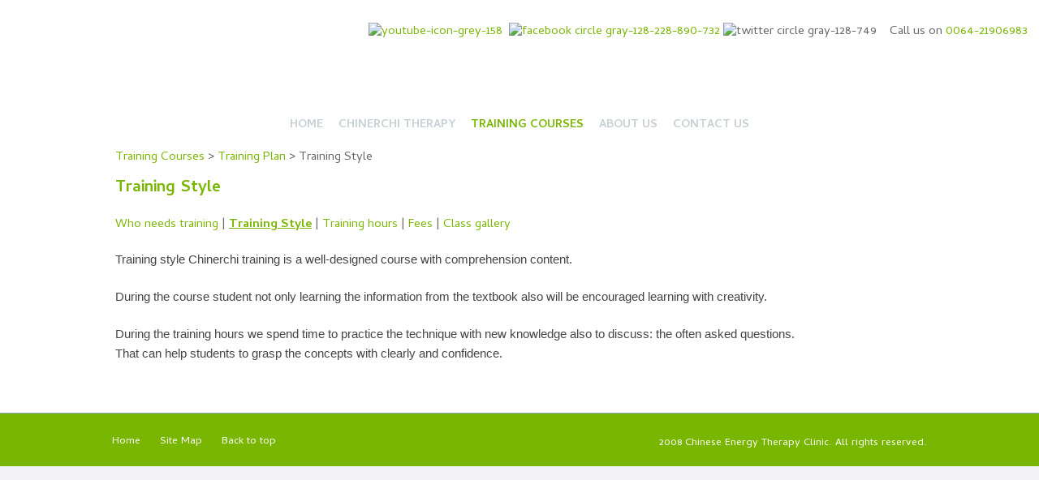

--- FILE ---
content_type: text/html; charset=iso-8859-1
request_url: http://www.chinerchi.com/cettraining/courseplan/Training+Style.html
body_size: 4489
content:
<!DOCTYPE html>
<html lang="en">
<head>







	<title>Emotion Code Testimonials</title>

	<meta name="description" content="" />
	<meta name="keywords" content="" />
	<meta name="robots" content="" />
<link rel="canonical" href="http://www.chinerchi.com/cettraining/courseplan/Training+Style.html" />





	
	

    <meta name="viewport" content="width=device-width, initial-scale=1">


	<!-- BLOCK:Head -->

	<link rel="SHORTCUT ICON" href="/site/chineseenergy/images/basic_theme/favicon2.ico"/>	

	<style type='text/css'>





  @import "/chineseenergy/stylesheet/x_b/chrome/c/fMlVySfX-DQ7hHo0k/template/117/template_style.css";
  @import "/chineseenergy/stylesheet/x_b/chrome/c/fMlVySfX-DQ7hHo0k/page/1193/page_style.css";



  



		
	</style>
	<script language="javascript" type="text/javascript">var doonload=false;</script>
  <script src="http://www.chinerchi.com/process/x_g/fMlVySfX%2dNfCwovZD/mv_display/zest_controller.js" type="text/javascript" language="javascript" ></script>

	<script src="https://cdnjs.cloudflare.com/ajax/libs/prototype/1.7.0.0/prototype.js" language="javascript" type="text/javascript"></script>


	<link href='https://fonts.googleapis.com/css?family=Cambay:700,700italic,400,400italic|Crimson+Text:400,600,600italic' rel='stylesheet' type='text/css'>
	












	<!-- /BLOCK:Head -->
</head>
<body class="body content-page page-01049 page-parent-00978">










<!-- noindex -->
	

	
	  
	

	
	

<div class="wrapper">

    <div class="headerwrap">
<header class="header ym-wrapper"> <div class="content_header">
	<div id="c150" class="component_ContentDisplay_Header" data-parent="81">
	
		
		<div class="header_inner">
			<a  href="http://www.chinerchi.com/"><img id="logo" src="https://zdn.nz/site/chineseenergy/images/basic_theme/logo_new1.jpg" alt="" title="" /></a>
			
			<div class="header_alt">
				<div class="content_header_alt">
	<div id="c1148" class="component_ContentDisplay_Content" data-parent="81">
	

<div class="plain_content">
 
 <ul>
	<li><a href="https://www.youtube.com/watch?v=Rug8LU56M8o"><img align="baseline" alt="youtube-icon-grey-158" height="38" src="https://zdn.nz/site/chineseenergy/images/basic_theme/youtube-icon-grey-158.png" width="38" /></a>&nbsp;&nbsp;<a href="https://www.facebook.com/Chinerchi"><img align="baseline" alt="facebook circle gray-128-228-890-732" height="38" src="https://zdn.nz/site/chineseenergy/images/facebook_circle_gray-128-228-890-732.png" width="38" /></a>&nbsp;<img align="baseline" alt="twitter circle gray-128-749" height="38" src="https://zdn.nz/site/chineseenergy/images/twitter_circle_gray-128-749.png" width="38" /></li>
	<li>Call us on<a href="tel: 021906983">&nbsp;</a><a href="tel://+6421906983">0064-21906983</a></li>
</ul>

 
</div>

	</div>
		</div>
			</div>
			
		</div>

	</div>
		</div><div class="content_header">
	<div id="c409" class="component_Layout_Table" data-parent="81">
	

<table width="100%" cellspacing="0" class="table_layout">
	<tr class="r1">
		<td class="ltc c1" style="width:100%;">
			<div class="content_container_409_1">
	<div id="c1139" class="component_Navigation_ContentTabs" data-parent="81">
	

<div class="content_tabs">
	






	<nav id="content-tabs-mega-menu">
		
	

		<ul>
			
				<li class="tab  home ">
					

					<a href="http://www.chinerchi.com/" >Home</a>
					
				</li>
			
				<li class="tab  ">
					

					<a href="http://www.chinerchi.com/Chinerchi+Therapy.html" >Chinerchi Therapy</a>
					
				</li>
			
				<li class="tab  sel ">
					

					<a href="http://www.chinerchi.com/cettraining.html" >Training Courses</a>
					
				</li>
			
				<li class="tab  ">
					

					<a href="http://www.chinerchi.com/About+Us.html" >About Us</a>
					
				</li>
			
				<li class="tab  ">
					

					<a href="http://www.chinerchi.com/Contact+Us.html" >Contact Us</a>
					
				</li>
			
		</ul>
	</nav>






</div>

	</div>
		</div>
		</td>
	</tr>
</table>

	</div>
		</div></header>
</div>
<div class="menuwrap">
 <nav class="ym-wrapper">
    <table class="menu_bar" cellpadding="0" cellspacing="0"><tr><td>

	</td></tr></table>
 </nav>
</div>
	
	 <div class="postmenuwrap">
<div class="postmenu ym-wrapper"></div>
</div>
	

	<div class="docwrap">
<div class="ym-wrapper document"><div class="content content_only"><!-- index -->
<div class="content_main">
	<div id="c413" class="component_Navigation_BreadCrumb" data-parent="81">
	
<!-- noindex -->

<div class="breadcrumb" itemprop="breadcrumb">
	 


<a href="http://www.chinerchi.com/cettraining.html">Training Courses</a> > <a href="http://www.chinerchi.com/cettraining/courseplan.html">Training Plan</a> > Training Style</div>


<!-- index -->

	</div>
		</div><div class="content_main">
	<div id="c159" class="component_ContentDisplay_PageTitle" data-parent="117">
	


	
		<header id="page-title" class="">
			
	<h1>Training Style</h1>

			
		</header>
		
	<style>
		
	</style>

	

	</div>
		</div><div class="content_main">
	<div id="c202" class="component_Navigation_SecondLevelContentTabs" data-parent="117">
	

<!-- noindex --><div class="second_level_content_tabs"><nav><div class="secondlevelcontenttabs_level"> <a href="http://www.chinerchi.com/cettraining/courseplan/Who+needs+training.html" >Who needs training</a>  | <a href="http://www.chinerchi.com/cettraining/courseplan/Training+Style.html" class="cur_submenu">Training Style</a>  | <a href="http://www.chinerchi.com/cettraining/courseplan/Training+hours.html" >Training hours</a>  | <a href="http://www.chinerchi.com/cettraining/courseplan/Fees.html" >Fees</a>  | <a href="http://www.chinerchi.com/cettraining/courseplan/Class+gallery.html" >Class gallery</a> </div></nav></div><!-- index -->


	</div>
		</div><div class="content_main">
	<div id="c1193" class="component_ContentDisplay_Content" data-parent="">
	

<div class="plain_content">
 
 <p style="margin:0in; margin-bottom:.0001pt"><span style="font-family:&quot;Arial&quot;,&quot;sans-serif&quot;"><span style="color:#454545">Training style Chinerchi training is a well-designed course with comprehension content. </span></span></p>

<p style="margin:0in; margin-bottom:.0001pt">&nbsp;</p>

<p style="margin:0in; margin-bottom:.0001pt"><span style="font-family:&quot;Arial&quot;,&quot;sans-serif&quot;"><span style="color:#454545">During the course student not only learning the information from the textbook also will be encouraged learning with creativity.</span></span></p>

<p style="margin:0in; margin-bottom:.0001pt">&nbsp;</p>

<p style="margin:0in; margin-bottom:.0001pt"><span style="font-family:&quot;Arial&quot;,&quot;sans-serif&quot;"><span style="color:#454545">During the training hours we spend time to practice the technique with new knowledge also to discuss: the often asked questions. </span></span></p>

<p style="margin:0in; margin-bottom:.0001pt"><span style="font-family:&quot;Arial&quot;,&quot;sans-serif&quot;"><span style="color:#454545">That can help students to grasp the concepts with clearly and confidence. </span></span></p>

<p>&nbsp;</p>

 
</div>

	</div>
		</div>
<!-- noindex --></div></div>
</div>




<div class="prefooterwrap">
<div class="ym-wrapper prefooter"></div>
</div><div class="footerwrap">
<footer class="ym-wrapper footer"><div class="content_footer">
	<div id="c1116" class="component_Layout_Table" data-parent="81">
	

<table width="100%" cellspacing="0" class="table_layout">
	<tr class="r1">
		<td class="ltc c1" style="width:50%;">
			<div class="content_container_1116_1">
	<div id="c198" class="component_Navigation_Menu" data-parent="81">
	
<div class="menu">


	<ul>
		<li class="menu menu_first"><a class="menu menu_first" href="http://www.chinerchi.com/Home.html">Home</a></li>
		<li class="menu"><a class="menu" href="http://www.chinerchi.com/websitemap.html">Site Map</a></li>
		<li class="menu"><a class="menu" href="#">Back to top</a></li></ul>

</div>



	</div>
		</div>
		</td>
		<td class="ltc c2" style="width:50%;">
			<div class="content_container_1116_2">
	<div id="c148" class="component_ContentDisplay_Footer" data-parent="81">
	







<div class="std_footer">
		
		<div class="copyright"><span class="footer_link"></span>2008 Chinese Energy Therapy Clinic. All rights reserved.</div>
</div>



<div id="pop-overlay" style="display: none;"></div>
<div id="pop-overlay-inner" style="display: none;">
	<button class="close"></button>
</div>
<script language="javascript" type="text/javascript">//<![CDATA[

	(function() {
		var body = document.querySelector('body');
		var popOverlay = document.getElementById('pop-overlay');
		var popInner = document.getElementById('pop-overlay-inner');

		
		var clearPop = function() {
			body.className = body.className.
				replace(/[\w-_]*pop-overlay[\w-_]*/g, '').
				replace(/\s+/, ' ').
				trim();
		}
		popInner.querySelector('.close').addEventListener('click', function(event) {
			event.stopPropagation();
			event.preventDefault();
			clearPop();
		});
			
		// bind click off the side of filters popup to close
		popInner.addEventListener('click', function(event) {
			event.stopPropagation();
		});
		popOverlay.addEventListener('click', function(event) {
			event.stopPropagation();
			clearPop();
		});
	})();

//]]></script>
	</div>
		</div>
		</td>
	</tr>
</table>

	</div>
		</div></footer>
</div>

</div>




	



	
	

	
	
	
	
	

	
	
	







	






















 <script src="http://www.chinerchi.com/process/x_lv/3%2e7/mv_display/google_tools.js" type="text/javascript" language="javascript" ></script>
<script language="javascript" type="text/javascript">//<![CDATA[

    GoogleTools.legacy_js = 1;

//]]></script>

<script language="javascript" type="text/javascript">//<![CDATA[

if(typeof(urchinTracker)!='function')document.write('<sc'+'ript src="'+
'http'+(document.location.protocol=='https:'?'s://ssl':'://www')+
'.google-analytics.com/urchin.js'+'"></sc'+'ript>')

//]]></script>

<script language="javascript" type="text/javascript">//<![CDATA[

	_uacct = "UA-2331413-1"; 
	_udn="none";
	_ulink="1";

	
	urchinTracker();
	
	


//]]></script>















	
		
	

</body>
</html>



--- FILE ---
content_type: text/css
request_url: http://www.chinerchi.com/chineseenergy/stylesheet/x_b/chrome/c/fMlVySfX-DQ7hHo0k/template/117/template_style.css
body_size: 9289
content:
@media all {
option { padding-left:0.4em; } select { padding:1px; }
* html body * { overflow:visible; }
body {
font-size:100%;
background:#fff;
color:#000;
text-align:left; }
div:target { outline:0 none; }
article,aside,details,figcaption,figure,
footer,header,hgroup,nav,section {
display:block;
}
audio,
canvas,
video {
display: inline-block;
}
audio:not([controls]) {
display: none;
}
[hidden] {
display: none;
}
input[type="search"] {
-webkit-appearance: textfield;
}
input[type="search"]::-webkit-search-decoration {
-webkit-appearance: none;
}
fieldset, img { border:0 solid; }
ul, ol, dl { margin:0 0 1em 1em; } li {
line-height:1.5em;
margin-left:0.8em; }
dt { font-weight:bold; }
dd { margin:0 0 1em 0.8em; } blockquote { margin:0 0 1em 0.8em; } q { quotes: none; }
blockquote:before, blockquote:after,
q:before, q:after { content: ''; content:none }
.ym-clearfix:before {
content:"";
display:table;
}
.ym-clearfix:after {
clear:both;
content:".";
display:block;
font-size:0;
height:0;
visibility:hidden;
}
.ym-contain-dt { display:table; width: 100%; overflow: visible; }
.ym-contain-oh { overflow:hidden; width:100%; display:block; }
.ym-contain-fl { float:left; width:100%; }
.ym-skip,
.ym-hideme,
.ym-print {
position:absolute;
top:-32768px;
left:-32768px; }
.ym-skip:focus,
.ym-skip:active {
position:static;
top:0;
left:0;
}
.ym-skiplinks {
position:absolute;
top:0px;
left:-32768px;
z-index:1000;
width:100%;
margin:0;
padding:0;
list-style-type:none;
}
.ym-skiplinks .ym-skip:focus,
.ym-skiplinks .ym-skip:active {
left:32768px;
outline:0 none;
position:absolute;
width:100%;
}
}
@media screen, projection {
.ym-column { display:table; width:100%; }
.ym-col1 { float:left; width:20%; }
.ym-col2 { float:right; width:20%; }
.ym-col3 { width:auto; margin:0 20%; }
.ym-cbox { padding: 0 10px }
.ym-cbox-left { padding: 0 10px 0 0 }
.ym-cbox-right { padding: 0 0 0 10px }
.ym-ie-clearing { display:none; }
.ym-grid {
display:table;
width:100%;
table-layout:fixed;
list-style-type: none;
padding-left:0;
padding-right:0;
margin-left:0;
margin-right:0;
}
.ym-gl { float:left; margin: 0; }
.ym-gr { float:right; margin: 0 0 0 -5px; }
.ym-g20 { width:20%; }
.ym-g40 { width:40%; }
.ym-g60 { width:60%; }
.ym-g80 { width:80%; }
.ym-g25 { width:25%; }
.ym-g33 { width:33.333%; }
.ym-g50 { width:50%; }
.ym-g66 { width:66.666%; }
.ym-g75 { width:75%; }
.ym-g38 { width:38.2%; }
.ym-g62 { width:61.8%; }
.ym-gbox { padding: 0 10px }
.ym-gbox-left { padding: 0 10px 0 0 }
.ym-gbox-right { padding: 0 0 0 10px }
.ym-equalize > [class*="ym-g"] {
display:table-cell;
float:none;
margin:0;
vertical-align:top;
}
}
@media all {
.ym-form,
.ym-form fieldset { overflow:hidden; }
.ym-form div { position:relative; }
.ym-form label,
.ym-form .ym-message {
position:relative;
display:block; }
.ym-form .ym-fbox-check label {
display:inline;
}
.ym-form input,
.ym-form textarea { cursor:text; }
.ym-form input[type="checkbox"],
.ym-form input[type="radio"],
.ym-form select,
.ym-form label { cursor:pointer; }
.ym-form textarea { overflow: auto; }
.ym-form input[type=hidden] { display:none !important; }
.ym-form .ym-fbox-text:before,
.ym-form .ym-fbox-select:before,
.ym-form .ym-fbox-check:before,
.ym-form .ym-fbox-button:before {
content:"";
display:table;
}
.ym-form .ym-fbox-text:after,
.ym-form .ym-fbox-select:after,
.ym-form .ym-fbox-check:after,
.ym-form .ym-fbox-button:after {
clear:both;
content:".";
display:block;
font-size:0;
height:0;
visibility:hidden;
}
.ym-form select,
.ym-form input,
.ym-form textarea {
display:block;
position:relative;
width:58.5%;
}
.ym-form .ym-fbox-check input {
display: inline;
width: auto;
}
.ym-form .ym-fbox-button input {
display: inline;
overflow:visible; width:auto;
}
.ym-form .ym-fbox-check input:focus,
.ym-form .ym-fbox-check input:hover,
.ym-form .ym-fbox-check input:active {
border:0 none;
}
.ym-full .ym-fbox-select select,
.ym-full .ym-fbox-text input,
.ym-full .ym-fbox-text textarea {
width:94.2%;
margin-right: -3px;
}
.ym-columnar .ym-fbox-text label,
.ym-columnar .ym-fbox-select label {
display:inline;
float:left;
width:30%; }
.ym-columnar .ym-fbox-check {
position:relative;
}
.ym-label { display:block; }
.ym-columnar .ym-fbox-check .ym-label {
position:absolute;
top:0;
}
.ym-columnar .ym-fbox-check input,
.ym-columnar .ym-error .ym-message {
margin-left:30%;
}
.ym-columnar fieldset .ym-fbox-button,
fieldset.ym-columnar .ym-fbox-button {
padding-left:30%;
}
.ym-columnar .ym-fbox-select select,
.ym-columnar .ym-fbox-text input,
.ym-columnar .ym-fbox-text textarea {
float:left;
width:67.2%;
margin-right: -3px;
}
.ym-fbox-select select { width:60%; }
.ym-full .ym-fbox-select select { width:94.8%; }
.ym-columnar .ym-fbox-select select { width:68.8%; }
}
@media print {
.ym-grid > .ym-gl,
.ym-grid > .ym-gr {
overflow:visible;
display:table;
}
.ym-print {
position:static;
left:0;
}
.ym-noprint {
display:none !important;
}
}

p {
margin: 1em 0;
}
[x-cloak] { display: none !important; }
.col_left {
vertical-align:top;
width:185px;
padding:0;
}
.col_right {
vertical-align:top;
width:215px;
padding:0;
}
.document {
width: 1024px;
text-align: left;
background: #fff;
clear:both;
}
.ym-wrapper {
width: 1024px;
margin: auto;
}
.ym-gbox { padding: 10px; }
.ym-gz-l {
width: 100px;
}
@media screen and ( max-width: 640px ) {
* {
box-sizing: border-box;
-webkit-box-sizing: border-box;
}
.table_layout > tr > td, .table_layout > tbody > tr > td {
display: block;
width: 100% !important;
}
[class*="ym-g"] {
display: block !important;
float: none;
padding: 0;
margin: 0;
width: 100% !important;
}
.document.ym-wrapper {
display: box !important;
display: -moz-box !important;
display: -webkit-box !important;
box-orient: vertical;
-moz-box-orient: vertical;
-webkit-box-orient: vertical;
text-align: left;
}
.content {
moz-box-ordinal-group: 1 !important; -webkit-box-ordinal-group:1 !important; box-ordinal-group:1 !important;
}
.col_right {
moz-box-ordinal-group: 2 !important; -webkit-box-ordinal-group:2 !important; box-ordinal-group:2 !important;
}
.col_left {
moz-box-ordinal-group:3 !important; -webkit-box-ordinal-group:3 !important; box-ordinal-group:3 !important;
}
.linearize-level-2,
.linearize-level-2 > [class*="ym-g"] {
display: block;
float: none;
padding: 0;
margin: 0;
width: 100% !important;
}
.linearize-level-2 > [class*="ym-g"] > [class*="ym-gbox"] {
overflow: hidden; padding: 0;
margin: 0;
}
}
@media screen and ( max-width: 1024px ) {
textarea, img, table, td, embed, object {
max-width: 99%;
height: auto !important;
}
.ym-wrapper, .header, .menu_bar, .prefooter, .footer {
width: 100% !important;
}
.wrapper, .innerwrap {
padding:0px !important;
width: 100% !important;
background: none !important;
color: #666 !important;
}
.linearize-level-1,
.linearize-level-1 > [class*="ym-g"] {
display: block;
float: none;
padding: 0;
margin: 0;
width: 100% !important;
}
.linearize-level-1 > [class*="ym-g"] > [class*="ym-gbox"] {
overflow: hidden; padding: 0;
margin: 0;
}
}
@media screen and ( max-width: 640px ) {
.linearize-level-2,
.linearize-level-2 > [class*="ym-g"] {
display: block;
float: none;
padding: 0;
margin: 0;
width: 100% !important;
}
.linearize-level-2 > [class*="ym-g"] > [class*="ym-gbox"] {
overflow: hidden; padding: 0;
margin: 0;
}
}
html {

}
body {
color: #666;
background: #fff;
margin: 0;
padding:0;
text-align:center; font-family: Cambay;
font-size:15px;
line-height: 1.5em;
}
form {
margin: 0;
padding: 0;
}
p,td,div,h1,h2,h3,h4,h5,h6 {
font-family: Cambay;
color: #666;
line-height: 1.5em;
}
p,td {
line-height: 1.5em;
}
p {
font: 1em Cambay;
color: #666;
line-height: 1.5em;
}
th {
font-size:11px;
line-height: 1.5em;
}
h1 {
font: 700 20px Cambay;
color: #79B602;
margin: 5px 0;
line-height: 1.5em;
}
h2 {
font: 700 26px Cambay;
color: #79B602;
margin: 5px 0;
margin: 5px 0;
line-height: 1.5em;
}
h3 {
font: 700 24px Cambay;
color: #79B602;
margin: 4px 0;
margin: 5px 0;
line-height: 1.5em;
}
h4 {
font: 700 22px Cambay;
color: #79B602;
margin: 5px 0;
line-height: 1.5em;
}
h5 {
font: 700 20px Cambay;
color: #79B602;
margin: 3px 0;
margin: 5px 0;
line-height: 1.5em;
}
h6 {
font: 700 16px Cambay;
color: #79B602;
margin: 3px 0;
margin: 5px 0;
line-height: 1.5em;
}
a {
color:#79B602;
text-decoration: none;
}
a:hover h1, a:hover h2, a:hover h3, a:hover h4, a:hover h5, a:hover h6 {
text-decoration: none;
}
a:visited {
color: #9ce802;
}
a:active {
color: #C5CFD4;
text-decoration: none;
}
a:hover {
color: #C5CFD4;
text-decoration: none;
}
ul { list-style: square; padding-left: 20px; }
ul ul { padding-left:35px; }
a > img { border-style:none;}
a > img[border] { border-style:solid;}
hr, .hr {
clear:both;
display:block;
height:1px;
border:none;
border-top:solid 6px #050569;
margin:0.5em 0;
}
ul {
margin-left: 0;
}
input.zbtn, body input.zbtn {
border: none;
cursor:pointer;
text-indent:-1000px;
}
input.btn, body div.wrapper a.btn, body div.wrapper a.btn:active, body div.wrapper a.btn:visited {

padding: 1px 10px;
text-transform: none;
text-decoration: none;
}
body div.wrapper a.btn {
padding-top: 2px;
padding-bottom: 2px;
}
input.btn:hover, body div.wrapper a.btn:hover {
text-decoration: none;
}
.component_ContentDisplay_Content ul li, .component_ProductDisplay_Product .full-description ul li, .component_ProductDisplay_ProductView ul li, .component_ProductDisplay_CatDesc ul li, .component_Misc_WebsiteTest ul li, .component_Membership_Login ul li, .plain_content ul li {
list-style-type: none;
background: url(/site/chineseenergy/images/basic_theme/link.gif) no-repeat 0 0.52em;
padding-left: 12px;
}
.headerwrap {
width: 100%;
margin: 0 auto;
text-align:center;
}
.menuwrap {
width: 100%;
text-align:center;
}
.docwrap {
width: 100%;
text-align:center;
}
.prefooterwrap {
width: 100%;
text-align:center;
}
.footerwrap {
width: 100%;
text-align:center;
}
.postmenuwrap {
width: 100%;
text-align:center;
}
.header {
width: 1024px;
text-align: left;
margin: 0 auto;
}
.postmenu {
width: 1024px;
text-align: left;
margin: 0 auto;
}
.menu_bar {
background:transparent;
width: 1024px;
margin-left: auto;
margin-right: auto;
text-align: left;
}
table.document {
width: 1024px;
text-align: left;
margin: 0 auto;
background: #fff;
clear:both;
}
div.prefooter {
clear:both;
width: 1024px;
text-align: left;
margin-left: auto;
margin-right: auto;
}
div.prefooter b, div.prefooter p, div.prefooter td, div.prefooter div {
color:#666;
}
div.footer {
clear:both;
background:#C5CFD4;
width: 1024px;
text-align: left;
margin-left: auto;
margin-right: auto;
}
div.wrapper {
width: 100%;;
text-align:left;
margin:0px auto;
}
.content_menubar {
display:block;
float:left;
clear:both;
width:100%;
}
.clear_both {
clear:both;
height:1px;
padding:0;
margin:0;
font-size:1px;
}
#extend_to_bottom {
clear:both;
height:1px;
padding:0;
margin:0;
font-size:1px;
}
div.content_left {
margin-right:px;
}
div.content_right{
margin-left: px;
}
td.col_left {
vertical-align:top;
width:185px;
padding:0; }
td.content {
vertical-align:top;
}
.content_leftonly {
vertical-align:top;
}
.content_noleft {
vertical-align:top;
padding:0;
margin:0;
}
td.col_right {
vertical-align:top;
width:215px;
padding:0; }
select, input {
font-size: 1em;
}
textarea {
font:11px Verdana, Arial, Sans-serif;
}
.error {
color: red;
font-weight: bold;
}
#pagetitle {
font-family:Verdana, Arial, Sans-serif;
font-size:1.5em;
font-weight:bold;
margin:0.67em 0 0.67em 0;
}
div.menu_bar .left {
float:left;
}
.break {
clear:both;
height:1px;
padding:0;
margin:0;
font-size:1px;
}
#main div.special{border-bottom:solid #8B4 1px;padding:10px 10px 20px;}
#main a.stitle{font-size:11px;font-weight:bold;color:#6A3;}
#special_img{width:130px;padding:5px;text-align:center;background:#FFF;}
#prod_img{float:left;}
#contentfoot{background:#FFF;}
input.txt,textarea.txt{border:solid #333 1px;padding:2px;}
.alr{text-align:right;}
h2 img, h2 span{vertical-align:middle;}
#submenu {
font-family:Verdana, Arial, Sans-serif;
background-color:#ffffff;
border:1px solid #cbbd8d;
padding:10px 10px 15px 10px;
margin-bottom:10px;
}
@media print {
.component_ContentDisplay_Content ul li, .component_ProductDisplay_ProductView ul li, .component_ProductDisplay_CatDesc ul li, .component_Misc_WebsiteTest ul li, .component_Membership_Login ul li, .plain_content ul li {
list-style-type: disc;
background: none;
}
div.header, table.menu_bar, td.col_left, div.content_left, td.col_right, div.footer {
display:none;
}
div.content_main {
width: 90% ;
}
.no-print {
display:none;
}
}
.messagebox {
background:#dff6ae;
padding:20px;
margin:5px 0px;
display:block;
white-space: normal;
text-align:left;
position:relative;
border-radius: 4px;
}
.warningbox, .notice_warning {
background:#FEF9CF;
padding:20px;
margin:5px 0;
display:block;
white-space: normal;
text-align:left;
position:relative;
border-radius: 4px;
}
.errorbox {
min-height:50px;
padding:20px 20px 20px 70px;
background:#FFD7D7 url('/interchange-5/en_US/ico_error.gif') no-repeat scroll 20px 50%;
margin:5px 0px;
display:block;
white-space: normal;
text-align:left;
position:relative;
border-radius: 4px;
}
.errorbox h1 {
color: #DB0000;
}
.site-highlight {
background: #D1150C;
color: #FFFFFF;
font-weight: bold;
}
.site-subdued {
background: #EEEEEE;
}
.component_Template_Site { margin: 0; margin: 0; padding: 8px 14px; } ul li{margin-left: 0;} @media screen and (max-width: 1024px) {
textarea, img, table, td, embed, object {
max-width: 100%;
}
} .plain_content {
height: 100%;
}
.component_ContentDisplay_Content { margin: 0; margin: 0; padding: 8px 14px; } @media screen and (max-width: 780px) {.plain_content table{width: 100% !important;}.plain_content table td{width: 100% !important;display: block !important;}} #c1148 .plain_content a{text-decoration: none;}#c1148 ul{padding-left: 0;}#c1148 li{display:inline-block;vertical-align:middle;background: none;}@media screen and (max-width: 740px) {#c1148 .plain_content {text-align: center;}#c1148 li {display: block;width: 100%;padding: 0;}#c1148 ul {margin-bottom: 0;}} td.ltc {
padding: 0;
background: none;
text-align: left;
vertical-align: top;
border: none;
}
.component_Layout_Table { margin: 0; margin: 0; padding: 8px 14px; } #c409.component_Layout_Table { padding: 0px; } #c409 {margin-left: auto !important; }#c1116.component_Layout_Table { padding: 0; } .copyright {
text-align: right;
color: #fff!important;
font: 13px Cambay;
}
.copyright a
{
text-decoration:underline;
}
footer.footer
{
font-size: 12px;
padding:16px 0 17px;
}
footer div {font-size: 12px;
}
.footer li.menu_first a{padding-left:0px;}
div.menu ul li {
padding-left: 10px;
margin-bottom:0;
padding-bottom: 3px;
}
div.menu ul li.menu_first{
background:none;
padding-left:0px;
}
div.menu li a{
border-left: none!important; color: #fff!important;
font: 13px Cambay;
}
#c1116 td.ltc{vertical-align:middle; padding: 0 10px;}
@media screen and ( max-width: 768px){
.footer div.menu {
float:none!important;
}
.footer div.menu ul {text-align:center;}
.footer div.menu li.menu {
float:none!important; display:inline-block;
}
.footer .copyright {
text-align:center!important;
}
.copyright a{
text-decoration:underline;
}
footer.footer{
font-size: 11px;
padding:15px 0
}
footer div{
font-size: 12px; padding: 0 6px;
} .footer li.menu_first a{padding-left:0px;} .std_footer {
padding-left: 0;
}
div#c198.component_Navigation_Menu
{
padding: 0;
}
}
.content_tabs li.tab a{
font-size: 1.3em;
font-weight: bold;
}
.content_tabs {
width:100%;
float:Left;
background: transparent url("https://zdn.nz/site/chineseenergy/images/gui/TopLevelMenu.gif") bottom left repeat-x;
font:inherit;
font-size:1em;
line-height: 36px;
padding: inherit
}
.content_tabs li {
line-height: 36px;;
}
.content_tabs td {
line-height: 36px;
}
.content_tabs ul {
margin:0;
padding:0;
list-style:none;
}
.content_tabs li.tab {
float:left;
background: transparent url("https://zdn.nz/site/chineseenergy/images/gui/TopLevelMenu.gif") 100% 0px no-repeat;
padding-right:10px;
}
.content_tabs ul a {
text-decoration:none;
display:block;
padding-left:11px;
padding-right:3px;
padding-top:0;
padding-bottom:0;
background: transparent url("https://zdn.nz/site/chineseenergy/images/gui/TopLevelMenu.gif") 0% 0px no-repeat;
}
.content_tabs ul li.tabHover, .content_tabs ul li:hover {
background-position:100% -150px;
}
.content_tabs ul li.sel {
background-position:100% -300px;
}
.content_tabs ul li.tabHover a, .content_tabs ul li:hover a {
background-position: 0% -150px;
}
.content_tabs ul li.sel a {
background-position: 0% -300px;
}
.content_tabs li.sel a, .content_tabs li.sel a:hover, .content_tabs li.sel a:active, .content_tabs li.sel a:visited {
color:#79B602;
}
.content_menubar a:active {color:#79B602;}
.content_tabs li a, .content_tabs li a:active, .content_tabs li a:visited {
color:#C5CFD4;
}
.content_tabs li a:hover {
color:#79B602;
}
.content_tabs .sep {
color: #C5CFD4;
float:left;
margin:0;
padding:0;
font-size:1.2em;
}
.content_tabs li.sel a{
font-weight:bold;
}
.component_Navigation_ContentTabs { margin: 0; margin: 0; padding: 0; } #c1139.component_Navigation_ContentTabs { margin: 0; padding: 0; } .content_tabs {
text-align:center;
padding: 0;
margin-top: 10px;
}
.content_tabs li.tab {
vertical-align: middle;
margin-right: 15px;
margin-left: 0px;
max-width: 100%;
background: none;
}
.content_tabs ul a{
background: none !important; }
.content_tabs li.tab:first-child
{
margin-left:0;
}
.content_tabs li.tab:last-child
{
margin-right:0;
}
.content_tabs li.tab > a{
font: 700 14px Cambay;
text-align:center;
text-transform: uppercase;
display:table-cell;
vertical-align:middle;
height:37px;
border-bottom: 0px solid transparent;	padding:0!important;
}
div.content_tabs li.tab:hover>a,
div.content_tabs li.sel>a{
border: transparent!important;
}
.content_tabs nav >ul:after,
#c1139:after
{
content: " ";
display: block; height: 0; clear: both;
}
.content_tabs > nav >ul {
text-align:center;
}
.content_tabs li.tab {
display:inline-block!important; float:none!important;
}
.content_tabs li.tab .ct_dropdown{width: auto!important;}
.content_tabs li.tab
{ padding:0px;
border:0px;
}
.ct_show {
border-radius: 0px;
padding-top:4px;
padding-bottom:8px; border:solid 2px #DADADA;
}
.ct_dropdown h3 a
{
color:#000!important;
font:700 14px Lato; text-transform:uppercase;
text-align:left;
}
.ct_dropdown_subcat li > a
{
color:#000!important;
font:14px Lato!important;
text-align:left;
}
.ct_dropdown_subcat li
{padding:2apx 0 2px 18px!important;}
.ct_dropdown_subcat li> a:hover,
.ct_dropdown_subcat h3> a:hover
{
color:#FFFF66!important;
}
.ct_dropdown_col{padding-right:10px; padding-left:10px; width:auto!important;}
.ct_dropdown_subcat h3 {padding-bottom:2px; margin-bottom:5px; padding-left:0;}
@media screen and (max-width: 480px) {
div#c1139.component_Navigation_ContentTabs ul:before, div#c1139.component_Navigation_ContentTabs ul:after { content: "\0020"; display: block; overflow: hidden; height: 0;
} div#c1139.component_Navigation_ContentTabs ul:after { clear: both; } div#c1139.component_Navigation_ContentTabs ul { zoom: 1; } #c1139 .content_tabs li.tab {
width: 50%;
border: 1px solid #c5cfd4;
padding: 0 !important;
line-height: 120%!important;
height: 45px!important;
float: left!important;
display: table!important;
margin: 0;
border-top: 0;
border-left: 0;
border-right: 0;
-webkit-box-sizing: border-box;
-moz-box-sizing: border-box;
box-sizing: border-box;
}
.ct_dropdown_children
{
border: 0 !important;
}
#c1139 .content_tabs li:nth-child(even).tab
{
border-left: 1px solid #c5cfd4;
}
#c1139 .content_tabs li:last-child
{
width: 100% !important;
}
#c1139 .content_tabs ul li.tab > a {
padding: 0!important;
display:table-cell!important;
vertical-align:middle;
text-align: center;
font-size: 14px;
}
.content_tabs li.tab .ct_dropdown{
width: auto!important;
}
.content_tabs li.tab .ct_dropdown.ct_show{
width: 100%!important;
z-index: 200002;
left: 0 !important;
margin-top: 20px;
}
.content_tabs li.tab .ct_dropdown_subcat
{
width: auto; }
#c1139 div.content_tabs {
margin: 0 auto;
}
div#c1139.component_Navigation_ContentTabs nav {
padding: 0;
}
div#c1139.component_Navigation_ContentTabs ul {
margin: 0 auto;
padding: 0;
border-bottom: 0;
max-width: 860px;
border-right: 0;
border: 0;
border-top: 1px solid #c5cfd4;
}
.content_tabs div.ct_dropdown
{
margin-top: 49px !important;
top: auto;
}
}
#zealdlogo { float:left;
width:185px;
text-align:center;
}
.std_footer {
margin-top: 10px;
padding-left:20px;
}
.std_footer .txt {
color: #000;
float: left;
}
.copyright {
clear:both;
color: #000;
}
div.std_footer div.menu ul li.menu a.extra_links {
display: inline;
border: none;
margin: 0;
padding-left: 0;
}
.component_ContentDisplay_Footer { margin: 0; margin: 0; padding: 0; } div.footer {font-size:90%;} #c148.component_ContentDisplay_Footer { color: #000; margin: 0; padding: 0; } div.footer {font-size:90%;} div.menu ul {
margin:0;
padding:0;
list-style:none;
}
div.menu li {
float:left;
margin-bottom:6px;
}
div.menu li a {
padding:0 7px;
border-left: solid 1px #aeaeae;
}
div.menu li a, div.menu li a:hover, div.menu li a:visited, div.menu li a:active {
color: #0066cb;
text-decoration: none;
}
div.menu li a.menu_first {
border-left: none;
}
.component_Navigation_Menu { margin: 0; margin: 0; padding: 8px 0px; } #c198.component_Navigation_Menu { margin: 0; padding: 8px 0px; } .breadcrumb {
padding: 10px 14px 0 0;
}
.component_Navigation_BreadCrumb { margin: 0; margin: 0; padding: 8px 14px;padding-top: 0;
padding-bottom: 0; } #c413.component_Navigation_BreadCrumb { padding-top: 0;
padding-bottom: 0; } div.header_inner {
background:transparent ;
height:126px;
position:relative;
}
div.header_inner #logo {
position:absolute;
left:94px;
bottom:14px;
}
div.header_inner .header_alt {
position:absolute;
right:0px;
top:20px;
text-align: right;
width:auto;
}
.component_ContentDisplay_Header { margin: 0; margin: 0; padding: 0; } div.header_inner #logo {
max-width: 228px;
} #c150.component_ContentDisplay_Header { margin: 0; padding: 0; } .body {background:#F3F3F5;}.wrapper{max-width: 1280px;margin: auto;background: #fff !important;}.headerwrap{background:#FFF;width: 100%;margin: auto;}.header{width: 100%;margin: auto !important;}#c150{width: 100%;margin: auto !important;max-width: 1280px;}.postmenuwrap{width: 100%;margin: auto !important;max-width: 1280px;}.postmenu{width: 100%; }.prefooterwrap{background:#161652;}.footerwrap{background:#79B602;border-top:solid 1px #83A2B7;}@media screen and (max-width: 740px) {div.header_inner img#logo {position: static;padding:0;}div.header_inner div.header_alt {position: static;}div div.header_inner {height: auto;text-align: center;}} .component_Template_BasicTheme_OneColumn { margin: 0; margin: 0; padding: 8px 14px; } .second_level_content_tabs {
padding: 5px 15px 5px 0px;
}
.second_level_content_tabs a.sel {
color: #9ce802;
}
a.cur_submenu {
text-decoration: underline;
font-weight: bold;
}
.component_Navigation_SecondLevelContentTabs { margin: 0; margin: 0; padding: 8px 14px; } header#page-title.image {
text-align: center;
margin: 0;
top: 0;
margin-top: -1px;
width: 100vw;
position: relative;
left: 50%;
margin-left: -50vw;
overflow: hidden;
-webkit-background-size: cover;
-moz-background-size: cover;
-o-background-size: cover;
background-size: cover;
background-position: center center;
}
header#page-title.image h1 {
margin: 120px 0 100px;
color: #fff;
}
header#page-intro {
width: 100%;
margin: auto auto 60px;
text-align: center;
}
header#page-title.image.intro h1 {
margin: 120px 0 20px;
padding: 0;
}
header#page-title.image.intro section h1 {
margin: 0;
padding: 0 0 0;
}
header#page-title.image.intro section * {
color: #fff;
}
#page-title.image.intro section {
width: 50%;
margin: auto auto 120px;
text-align: center;
}
.component_ContentDisplay_PageTitle { margin: 0; margin: 0; padding: 8px 14px;padding-bottom: 0; } .component_Template_GenericTemplate { margin: 0; margin: 0; padding: 8px 14px; } 


--- FILE ---
content_type: text/css
request_url: http://www.chinerchi.com/chineseenergy/stylesheet/x_b/chrome/c/fMlVySfX-DQ7hHo0k/page/1193/page_style.css
body_size: 214
content:
.plain_content {
height: 100%;
}
.component_ContentDisplay_Content { margin: 0; margin: 0; padding: 8px 14px; } @media screen and (max-width: 780px) {.plain_content table{width: 100% !important;}.plain_content table td{width: 100% !important;display: block !important;}} 


--- FILE ---
content_type: application/javascript
request_url: http://www.chinerchi.com/process/x_lv/3.7/mv_display/google_tools.js
body_size: 3300
content:
if ( !document.IncludedFiles ) document.IncludedFiles = [];
document.IncludedFiles['http://www.chinerchi.com/process/x_lv/3%2e7/mv_display/google_tools.js'] = 1;
//Included: logic/javascript/google_tools.js
function GoogleTools() {
}

GoogleTools.prototype = {
    //Legacy functions:
	observeEvent: function ( element, name, observer ) {
        Event.observe(element, name, observer);
	},
   preventDefault: function (e) {
    Event.stop(e);
   },

	// determine if this url is a) for this site and b) the secure or insecure
	// -1 = not from this site
	// 0 = insecure url
	// 1 = secure url
	secureDomain: 'https://secure.zeald.com/chineseenergy',
	insecureDomain: 'chinerchi.com',
	outgoingUrlTypes: new RegExp( '^(mailto:|ftp[\.:])', 'i' ),
	isUrlSecure: function ( url ) {
		if ( url.search( this.outgoingUrlTypes ) != -1 ) return -1;
		if ( url.indexOf( this.secureDomain ) != -1 ) return 1;
		if ( url.indexOf( this.insecureDomain ) != -1 ) return 0;
		return -1;
	},

	// tracks outbound links in Google Analytics as /outbound/<link>
	// by applying an onclick to each link
	trackOutboundLink: function ( link ) {
		var href = link.href + '';
		href = href.replace( 'http://', '' );
		href = '/outgoing/' + href;
        if (this.legacy_js) {
          $(link).observe('click', function() { urchinTracker( href ); } );
        }
	else if (this.analytics_js){
		$(link).observe( 'click', function(e) {
		    ga('send', 'event', 'Outbound Links', href);
		} );
	}
        else {
		$(link).observe( 'click', function(e) {
_gaq.push(['_trackEvent', 'Outbound Links', href]);

} );

        }
	},

	// any links going from the secure to insecure servers need to run through google's linking function
	allLinks: '',
	fixLinks: function() {
	    if (this.analytics_js){ return; }
		var links = document.getElementsByTagName( 'a' );
        var self = this;
		// we first need to determine if we're on the secure or insecure server
		var loc = window.location.href + '';
		var secure = this.isUrlSecure( loc );

		// loop through all links & any that are pointing to the opposite server, 
		// run through googles link updater
		for ( var i = 0; i < links.length; i++ ) {
		    if (links[i].target) continue; //Ignore links with a target (otherwise clicking them gives a javascript error)
			if (links[i].getAttribute('data-googletools')) continue;
			links[i].setAttribute('data-googletools',1 );
			var href = links[i].href + '';
			tmpSecure = this.isUrlSecure( href );
			if ( tmpSecure == secure ) continue;
			if ( tmpSecure == -1 ) {
				this.trackOutboundLink( links[i] );
			} else {
				if (this.legacy_js) {
					links[i].href = "javascript: __utmLinker( '" + links[i].href + "' );";				
                }
				else {
					var link = links[i];				  
					$(link).observe( 'click', function(e) {
_gaq.push(['_link', this.href]);
Event.stop(e);
} );
    
				}
				this.allLinks += links[i].href + '\n';
			}
		}

		// loop through all forms & place onsubmits to any that are pointing to
		// the oppoisite server
		var forms = document.getElementsByTagName( 'form' );
		for ( var i = 0; i < forms.length; i++ ) {
		    if (forms[i].target) continue; //Ignore forms with a target (otherwise clicking them gives a javascript error)
	                if (forms[i].getAttribute('data-googletools')) continue;
	                forms[i].setAttribute('data-googletools',1 );
			var action = forms[i].action;
			tmpSecure = this.isUrlSecure( action );
			if ( tmpSecure == -1 || tmpSecure == secure ) continue;
			// add an onsubmit to the secure-changing form
            if (this.legacy_js) {
				 $(forms[i]).observe( 'submit', function(e) {
							 if (this.method.toLowerCase()  == 'get') {
							    __utmLinkPost( this, true );
							 } else {
							  __utmLinkPost( this );
							 }

} );
			}
			else { 
				 $(forms[i]).observe( 'submit', function(e) { 
							 if (this.method.toLowerCase()  == 'get') {
							   _gaq.push(['_linkByPost', this, true]);
							 } else {
							  _gaq.push(['_linkByPost', this]);
							 }
							 } );				
			}
		}

	},
	crossDomainCookie: function() {
		//This is deprecated: googles cookies are too clever to be so easily copied between domains as this was intended to do.  Instead the above code better handles cross-domain forms
							 
	},
	setTrans: function() {
            if (this.legacy_js) {
						__utmSetTrans(); 
			}

	    else if (this.analytics_js){
		var t = document['_z_transaction_details'];

		ga('require', 'ecommerce', 'ecommerce.js');
		ga('ecommerce:addTransaction', {
		    'id': t.order_number.value,                     // Transaction ID. Required
		    'affiliation': '',   // Affiliation or store name
		    'revenue': t.total_cost.value,               // Grand Total
		    'shipping': t.shipping.value,                  // Shipping
		    'tax': t.salestax.value                     // Tax
		});

		var i=1;
		while( i ) {
		    if ( (typeof t['item_sku_'+i] == 'undefined') ) break;
		    ga('ecommerce:addItem', {
			'id': t.order_number.value,                     // Transaction ID. Required
			'name': t['item_description_'+i].value,                // Product name. Required
			'sku': t['item_sku_'+i].value,                    // SKU/code
			'category': t['item_options_'+i] ? t['item_options_'+i].value : '',       // Category or variation
			'price': t['item_price_'+i].value,                 // Unit price
			'quantity': t['item_quantity_'+i].value                   // Quantity
		    });
		    i++;
		}
		ga('ecommerce:send');
	    }
			else {
				//Get the transaction details from the hidden form in the page
				var t = document['_z_transaction_details'];
				_gaq.push(['_addTrans',
						   t.order_number.value,           // order ID - required
						   '',  // affiliation or store name
						   t.total_cost.value,          // total - required
						   t.salestax.value,           // tax
						   t.shipping.value,              // shipping
						   t.b_city.value,       // city
						   t.b_state.value,     // state or province
						   t.b_country.value,             // country
						  ]);
				var i=1;
				while( i ) {
					if ( (typeof t['item_sku_'+i] == 'undefined') ) break;
					_gaq.push(['_addItem',
							   t.order_number.value,             // order ID - required
							   t['item_sku_'+i].value,           // SKU/code - required
							   t['item_description_'+i].value,   // product name
							   t['item_options_'+i] ? t['item_options_'+i].value : '',       // category or variation 
							   t['item_price_'+i].value,         // unit price - required
							   t['item_quantity_'+i].value       // quantity - required
							  ]);
					i++;
				}
				_gaq.push(['_trackTrans']);						
			}
	}				 
};
window.GoogleTools = new GoogleTools;
$(document).observe('dom:loaded', function() { GoogleTools.fixLinks(); } );
